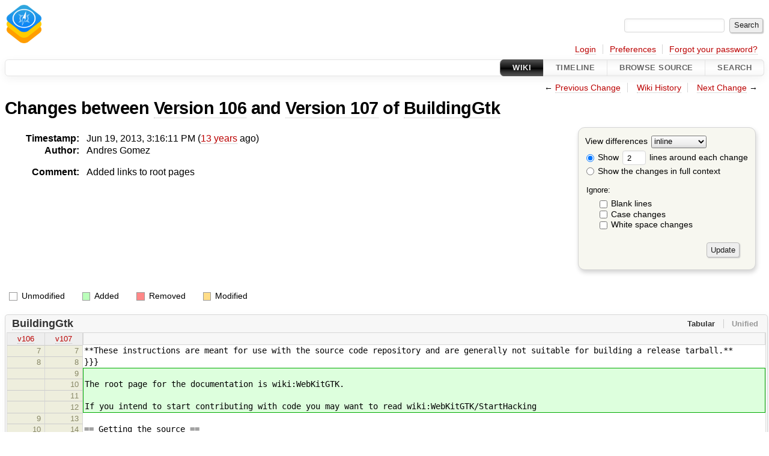

--- FILE ---
content_type: text/html;charset=utf-8
request_url: https://trac.webkit.org/wiki/BuildingGtk?action=diff&version=107
body_size: 3411
content:



<!DOCTYPE html>
<html lang="en-US">   <head>
    <!-- # block head (placeholder in theme.html) -->
        <!-- # block head (content inherited from layout.html) -->
    <title>
      BuildingGtk (diff)
          – WebKit

    </title>

    <meta http-equiv="Content-Type" content="text/html; charset=UTF-8" />
    <meta http-equiv="X-UA-Compatible" content="IE=edge" />
    <!--[if IE]><script>
        if (/^#__msie303:/.test(window.location.hash))
        window.location.replace(window.location.hash.replace(/^#__msie303:/, '#'));
        </script><![endif]-->

    <link rel="start"  href="/wiki" />
    <link rel="search"  href="/search" />
    <link rel="help"  href="/wiki/TracGuide" />
    <link rel="stylesheet"  href="/chrome/common/css/trac.css" type="text/css" />
    <link rel="stylesheet"  href="/chrome/common/css/wiki.css" type="text/css" />
    <link rel="stylesheet"  href="/chrome/common/css/diff.css" type="text/css" />
    <link rel="icon"  href="/chrome/common/trac.ico" type="image/x-icon" />
    <link rel="prev"  href="/wiki/BuildingGtk?action=diff&amp;version=106" title="Version 106" />
    <link rel="up"  href="/wiki/BuildingGtk?action=history" title="Page history" />
    <link rel="next"  href="/wiki/BuildingGtk?action=diff&amp;version=108" title="Version 108" />
    <noscript>
      <style>
        .trac-noscript { display: none !important }
      </style>     </noscript>
    <link type="application/opensearchdescription+xml" rel="search"
          href="/search/opensearch"
          title="Search WebKit"/>
    <script src="/chrome/common/js/jquery.js"></script>
    <script src="/chrome/common/js/babel.js"></script>
    <script src="/chrome/common/js/trac.js"></script>
    <script src="/chrome/common/js/search.js"></script>
    <script src="/chrome/common/js/folding.js"></script>
    <script src="/chrome/common/js/diff.js"></script>
    <script>
      jQuery(function($) {
        $(".trac-autofocus").focus();
        $(".trac-target-new").attr("target", "_blank");
        if ($.ui) { /* is jquery-ui added? */
          $(".trac-datepicker:not([readonly])")
            .prop("autocomplete", "off").datepicker();
          // Input current date when today is pressed.
          var _goToToday = $.datepicker._gotoToday;
          $.datepicker._gotoToday = function(id) {
            _goToToday.call(this, id);
            this._selectDate(id)
          };
          $(".trac-datetimepicker:not([readonly])")
            .prop("autocomplete", "off").datetimepicker();
        }
        $(".trac-disable").disableSubmit(".trac-disable-determinant");
        setTimeout(function() { $(".trac-scroll").scrollToTop() }, 1);
        $(".trac-disable-on-submit").disableOnSubmit();
      });
    </script>
    <!--   # include 'site_head.html' (layout.html) -->
    <!--   end of site_head.html -->
    <!-- # endblock head (content inherited from layout.html) -->

    <meta name="ROBOTS" content="NOINDEX, NOFOLLOW" />
    <!-- # endblock head (placeholder in theme.html) -->
  </head> 
  <body>
    <!-- # block body (content inherited from theme.html) -->
    <!--   # include 'site_header.html' (theme.html) -->
    <!--   end of site_header.html -->

    <div id="banner">
      <div id="header">
        <a id="logo"
           href="http://www.webkit.org/">
          <img  alt="WebKit Trac" height="64" src="/chrome/site/favicon.png" /></a>


      </div>
      <form id="search" action="/search" method="get">
        <div>
          <label for="proj-search">Search:</label>
          <input type="text" id="proj-search" name="q" size="18"
                  value="" />
          <input type="submit" value="Search" />
        </div>
      </form>
          <div id="metanav" class="nav">
      <ul><li  class="first"><a href="/login">Login</a></li><li ><a href="/prefs">Preferences</a></li><li  class="last"><a href="/reset_password">Forgot your password?</a></li></ul>
    </div>

    </div>
        <div id="mainnav" class="nav">
      <ul><li  class="active first"><a href="/wiki">Wiki</a></li><li ><a href="/timeline">Timeline</a></li><li ><a href="/browser">Browse Source</a></li><li  class="last"><a href="/search">Search</a></li></ul>
    </div>


    <div id="main"
         >
      <div id="ctxtnav" class="nav">
        <h2>Context Navigation</h2>
        <ul>
          <li  class="first"><span>&larr; <a class="prev" href="/wiki/BuildingGtk?action=diff&amp;version=106" title="Version 106">Previous Change</a></span></li>
          <li ><a href="/wiki/BuildingGtk?action=history" title="Page history">Wiki History</a></li>
          <li  class="last"><span><a class="next" href="/wiki/BuildingGtk?action=diff&amp;version=108" title="Version 108">Next Change</a> &rarr;</span></li>
        </ul>
        <hr />
      </div>

      

      

      <!-- # block content (placeholder in theme.html) -->
        <div id="content" class="wiki">
      <h1>
Changes between         <a href="/wiki/BuildingGtk?version=106">Version 106</a>
 and         <a href="/wiki/BuildingGtk?version=107">Version 107</a>
 of         <a href="/wiki/BuildingGtk">BuildingGtk</a>
      </h1>

      <form method="post" id="prefs" action="/wiki/BuildingGtk?version=107">
        <div>
          <input type="hidden" name="__FORM_TOKEN" value="61180231b314c64a4b310f6e" />

          <input type="hidden" name="action" value="diff" />
          <input type="hidden" name="version" value="107" />
          <input type="hidden" name="old_version" value="106" />

<label for="style">View differences</label>
<select id="style" name="style">
  <option  selected="selected"
          value="inline">inline</option>
  <option 
          value="sidebyside">side by side</option>
</select>
<div class="field">
<label>  <input type="radio" name="contextall" value="0"
          checked="checked"/>
 Show</label> <label>  <input type="text" name="contextlines" id="contextlines" size="2"
         maxlength="3"
         value="2"/>
 lines around each change</label>  <br/>
  <label><input type="radio" name="contextall" value="1"
                />
    Show the changes in full context</label>
</div>
<fieldset id="ignore">
  <legend>Ignore:</legend>
  <div class="field">
    <input type="checkbox" id="ignoreblanklines" name="ignoreblanklines"
            />
    <label for="ignoreblanklines">Blank lines</label>
  </div>
  <div class="field">
    <input type="checkbox" id="ignorecase" name="ignorecase"
            />
    <label for="ignorecase">Case changes</label>
  </div>
  <div class="field">
    <input type="checkbox" id="ignorewhitespace" name="ignorewhitespace"
            />
    <label for="ignorewhitespace">White space changes</label>
  </div>
</fieldset>
<div class="buttons">
  <input type="submit" name="update" value="Update" />
</div>
        </div>
      </form>
      <dl id="overview">
        <dt class="property time">Timestamp:</dt>
        <dd class="time">
          Jun 19, 2013, 3:16:11 PM (<a class="timeline" href="/timeline?from=2013-06-19T15%3A16%3A11-07%3A00&amp;precision=second" title="See timeline at Jun 19, 2013, 3:16:11 PM">13 years</a> ago)
        </dd>
        <dt class="property author">Author:</dt>
        <dd class="author">
          <span class="trac-author">Andres Gomez</span>
        </dd>
        <dt class="property message">Comment:</dt>
        <dd class="message">
          <p>
Added links to root pages
</p>

        </dd>
      </dl>
      <div class="diff">
        <div class="legend" id="diff-legend">
          <h3>Legend:</h3>
          <dl>
            <dt class="unmod"></dt><dd>Unmodified</dd>
            <dt class="add"></dt><dd>Added</dd>
            <dt class="rem"></dt><dd>Removed</dd>
            <dt class="mod"></dt><dd>Modified</dd>
          </dl>
        </div>

<div class="diff">

  <ul class="entries">
    <li class="entry">
      <h2 id="file0">
        <a href="/wiki/BuildingGtk?version=107">BuildingGtk</a>
      </h2>
      <table class="trac-diff inline" cellspacing="0">
        <colgroup>
          <col class="lineno"/><col class="lineno"/><col class="content"/>
        </colgroup>
        <thead>
          <tr>
            <th title="Version 106">
              <a title=""
                 href="/wiki/BuildingGtk?version=106#L7"
                 >v106</a>
            </th>
            <th title="Version 107">
              <a title=""
                 href="/wiki/BuildingGtk?version=107#L7"
                 >v107</a>
            </th>
            <td>
              &nbsp;
            </td>
          </tr>
        </thead>
        <tbody class="unmod">

          <tr>
            <th>7</th><th>7</th><td class="l"><span>**These instructions are meant for use with the source code repository and are generally not suitable for building a release tarball.**</span></td>
          </tr>
          <tr>
            <th>8</th><th>8</th><td class="l"><span>}}}</span></td>
          </tr>
        </tbody>
        <tbody class="add">

          <tr class="first">
            <th>&nbsp;</th><th>9</th><td class="r"><ins></ins></td>
          </tr>
          <tr class="">
            <th>&nbsp;</th><th>10</th><td class="r"><ins>The root page for the documentation is wiki:WebKitGTK.</ins></td>
          </tr>
          <tr class="">
            <th>&nbsp;</th><th>11</th><td class="r"><ins></ins></td>
          </tr>
          <tr class="last">
            <th>&nbsp;</th><th>12</th><td class="r"><ins>If you intend to start contributing with code you may want to read wiki:WebKitGTK/StartHacking</ins></td>
          </tr>
        </tbody>
        <tbody class="unmod">

          <tr>
            <th>9</th><th>13</th><td class="l"><span></span></td>
          </tr>
          <tr>
            <th>10</th><th>14</th><td class="l"><span>== Getting the source ==</span></td>
          </tr>
        </tbody>
      </table>

    </li>
  </ul>
</div>      </div>
    </div>
        <!-- # block content (content inherited from layout.html) -->
    <script type="text/javascript">
      jQuery("body").addClass("trac-has-js");
    </script>
    <!-- # endblock content (content inherited from layout.html) -->



      <!-- # endblock content (placeholder in theme.html) -->
    </div>

    <div id="footer"><hr/>
      <a id="tracpowered" href="https://trac.edgewall.org/"
         ><img src="/chrome/common/trac_logo_mini.png" height="30"
               width="107" alt="Trac Powered"/></a>
      <p class="left">
Powered by         <a href="/about"><strong>Trac 1.5.4</strong></a>
        <br />
 By         <a href="http://www.edgewall.org/">Edgewall Software</a>
.      </p>
      <p class="right">Hosted by <a href="http://www.apple.com/">Apple</a></p>
    </div>
    <!--   # include 'site_footer.html' (theme.html) -->
    <!--   end of site_footer.html -->
    <!-- # endblock body (content inherited from theme.html) -->
  </body> </html>